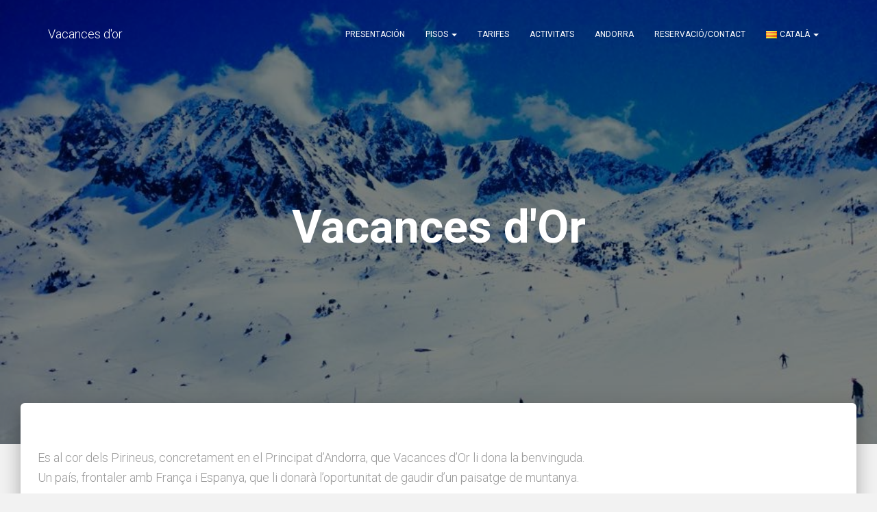

--- FILE ---
content_type: text/html; charset=UTF-8
request_url: https://vacances-dor.com/ca/presentacion-ca/
body_size: 10672
content:
<!DOCTYPE html>
<html lang="ca">

<head>
	<meta charset='UTF-8'>
	<meta name="viewport" content="width=device-width, initial-scale=1">
	<link rel="profile" href="http://gmpg.org/xfn/11">
		<title>Vacances d'or</title>

		<!-- All in One SEO 4.0.18 -->
		<meta name="description" content="Es al cor dels Pirineus, concretament en el Principat d’Andorra, que Vacances d’Or li dona la benvinguda. Un país, frontaler amb França i Espanya, que li donarà l’oportunitat de gaudir d’un paisatge de muntanya. Al 2003 es va crear Vacances d’Or . Vacances d’Or és especialitzada al lloguer d’apartaments turístics. Tot un conjunt per poder Read more…"/>
		<link rel="canonical" href="https://vacances-dor.com/ca/presentacion-ca/" />
		<meta name="google" content="nositelinkssearchbox" />
		<script type="application/ld+json" class="aioseo-schema">
			{"@context":"https:\/\/schema.org","@graph":[{"@type":"WebSite","@id":"https:\/\/vacances-dor.com\/#website","url":"https:\/\/vacances-dor.com\/","name":"Vacances d'or","description":"Location d'appartement en Andorre","publisher":{"@id":"https:\/\/vacances-dor.com\/#organization"}},{"@type":"Organization","@id":"https:\/\/vacances-dor.com\/#organization","name":"Vacances d'or","url":"https:\/\/vacances-dor.com\/"},{"@type":"BreadcrumbList","@id":"https:\/\/vacances-dor.com\/ca\/presentacion-ca\/#breadcrumblist","itemListElement":[{"@type":"ListItem","@id":"https:\/\/vacances-dor.com\/#listItem","position":"1","item":{"@id":"https:\/\/vacances-dor.com\/#item","name":"Home","description":"Es al cor dels Pirineus, concretament en el Principat d\u2019Andorra, que Vacances d\u2019Or li dona la benvinguda. Un pa\u00eds, frontaler amb Fran\u00e7a i Espanya, que li donar\u00e0 l\u2019oportunitat de gaudir d\u2019un paisatge de muntanya. Al 2003 es va crear Vacances d\u2019Or . Vacances d\u2019Or \u00e9s especialitzada al lloguer d\u2019apartaments tur\u00edstics. Tot un conjunt per poder Read more\u2026","url":"https:\/\/vacances-dor.com\/"}}]},{"@type":"WebPage","@id":"https:\/\/vacances-dor.com\/ca\/presentacion-ca\/#webpage","url":"https:\/\/vacances-dor.com\/ca\/presentacion-ca\/","name":"Vacances d'or","description":"Es al cor dels Pirineus, concretament en el Principat d\u2019Andorra, que Vacances d\u2019Or li dona la benvinguda. Un pa\u00eds, frontaler amb Fran\u00e7a i Espanya, que li donar\u00e0 l\u2019oportunitat de gaudir d\u2019un paisatge de muntanya. Al 2003 es va crear Vacances d\u2019Or . Vacances d\u2019Or \u00e9s especialitzada al lloguer d\u2019apartaments tur\u00edstics. Tot un conjunt per poder Read more\u2026","inLanguage":"ca","isPartOf":{"@id":"https:\/\/vacances-dor.com\/#website"},"breadcrumb":{"@id":"https:\/\/vacances-dor.com\/ca\/presentacion-ca\/#breadcrumblist"},"datePublished":"2017-06-02T07:27:36+02:00","dateModified":"2017-09-14T07:48:48+02:00"}]}
		</script>
		<!-- All in One SEO -->

<link rel="alternate" href="https://vacances-dor.com/" hreflang="fr" />
<link rel="alternate" href="https://vacances-dor.com/en/home/" hreflang="en" />
<link rel="alternate" href="https://vacances-dor.com/es/presentacion/" hreflang="es" />
<link rel="alternate" href="https://vacances-dor.com/ca/presentacion-ca/" hreflang="ca" />
<link rel='dns-prefetch' href='//fonts.googleapis.com' />
<link rel='dns-prefetch' href='//s.w.org' />
<link rel="alternate" type="application/rss+xml" title="Vacances d&#039;or &raquo; canal d&#039;informació" href="https://vacances-dor.com/ca/feed/" />
<link rel="alternate" type="application/rss+xml" title="Vacances d&#039;or &raquo; Canal dels comentaris" href="https://vacances-dor.com/ca/comments/feed/" />
		<script type="text/javascript">
			window._wpemojiSettings = {"baseUrl":"https:\/\/s.w.org\/images\/core\/emoji\/13.0.1\/72x72\/","ext":".png","svgUrl":"https:\/\/s.w.org\/images\/core\/emoji\/13.0.1\/svg\/","svgExt":".svg","source":{"concatemoji":"https:\/\/vacances-dor.com\/wp-includes\/js\/wp-emoji-release.min.js?ver=5.7.14"}};
			!function(e,a,t){var n,r,o,i=a.createElement("canvas"),p=i.getContext&&i.getContext("2d");function s(e,t){var a=String.fromCharCode;p.clearRect(0,0,i.width,i.height),p.fillText(a.apply(this,e),0,0);e=i.toDataURL();return p.clearRect(0,0,i.width,i.height),p.fillText(a.apply(this,t),0,0),e===i.toDataURL()}function c(e){var t=a.createElement("script");t.src=e,t.defer=t.type="text/javascript",a.getElementsByTagName("head")[0].appendChild(t)}for(o=Array("flag","emoji"),t.supports={everything:!0,everythingExceptFlag:!0},r=0;r<o.length;r++)t.supports[o[r]]=function(e){if(!p||!p.fillText)return!1;switch(p.textBaseline="top",p.font="600 32px Arial",e){case"flag":return s([127987,65039,8205,9895,65039],[127987,65039,8203,9895,65039])?!1:!s([55356,56826,55356,56819],[55356,56826,8203,55356,56819])&&!s([55356,57332,56128,56423,56128,56418,56128,56421,56128,56430,56128,56423,56128,56447],[55356,57332,8203,56128,56423,8203,56128,56418,8203,56128,56421,8203,56128,56430,8203,56128,56423,8203,56128,56447]);case"emoji":return!s([55357,56424,8205,55356,57212],[55357,56424,8203,55356,57212])}return!1}(o[r]),t.supports.everything=t.supports.everything&&t.supports[o[r]],"flag"!==o[r]&&(t.supports.everythingExceptFlag=t.supports.everythingExceptFlag&&t.supports[o[r]]);t.supports.everythingExceptFlag=t.supports.everythingExceptFlag&&!t.supports.flag,t.DOMReady=!1,t.readyCallback=function(){t.DOMReady=!0},t.supports.everything||(n=function(){t.readyCallback()},a.addEventListener?(a.addEventListener("DOMContentLoaded",n,!1),e.addEventListener("load",n,!1)):(e.attachEvent("onload",n),a.attachEvent("onreadystatechange",function(){"complete"===a.readyState&&t.readyCallback()})),(n=t.source||{}).concatemoji?c(n.concatemoji):n.wpemoji&&n.twemoji&&(c(n.twemoji),c(n.wpemoji)))}(window,document,window._wpemojiSettings);
		</script>
		<style type="text/css">
img.wp-smiley,
img.emoji {
	display: inline !important;
	border: none !important;
	box-shadow: none !important;
	height: 1em !important;
	width: 1em !important;
	margin: 0 .07em !important;
	vertical-align: -0.1em !important;
	background: none !important;
	padding: 0 !important;
}
</style>
	<link rel='stylesheet' id='bootstrap-css'  href='https://vacances-dor.com/wp-content/themes/hestia/assets/bootstrap/css/bootstrap.min.css?ver=1.0.2' type='text/css' media='all' />
<link rel='stylesheet' id='hestia-font-sizes-css'  href='https://vacances-dor.com/wp-content/themes/hestia/assets/css/font-sizes.min.css?ver=2.0.9' type='text/css' media='all' />
<link rel='stylesheet' id='wp-block-library-css'  href='https://vacances-dor.com/wp-includes/css/dist/block-library/style.min.css?ver=5.7.14' type='text/css' media='all' />
<link rel='stylesheet' id='contact-form-7-css'  href='https://vacances-dor.com/wp-content/plugins/contact-form-7/includes/css/styles.css?ver=5.4' type='text/css' media='all' />
<link rel='stylesheet' id='bwg_fonts-css'  href='https://vacances-dor.com/wp-content/plugins/photo-gallery/css/bwg-fonts/fonts.css?ver=0.0.1' type='text/css' media='all' />
<link rel='stylesheet' id='sumoselect-css'  href='https://vacances-dor.com/wp-content/plugins/photo-gallery/css/sumoselect.min.css?ver=3.0.3' type='text/css' media='all' />
<link rel='stylesheet' id='mCustomScrollbar-css'  href='https://vacances-dor.com/wp-content/plugins/photo-gallery/css/jquery.mCustomScrollbar.min.css?ver=1.5.70' type='text/css' media='all' />
<link rel='stylesheet' id='bwg_frontend-css'  href='https://vacances-dor.com/wp-content/plugins/photo-gallery/css/styles.min.css?ver=1.5.70' type='text/css' media='all' />
<link rel='stylesheet' id='font-awesome-css'  href='https://vacances-dor.com/wp-content/plugins/elementor/assets/lib/font-awesome/css/font-awesome.min.css?ver=4.7.0' type='text/css' media='all' />
<link rel='stylesheet' id='hestia_style-css'  href='https://vacances-dor.com/wp-content/themes/hestia/style.min.css?ver=2.0.9' type='text/css' media='all' />
<style id='hestia_style-inline-css' type='text/css'>
.hestia-top-bar, .hestia-top-bar .widget.widget_shopping_cart .cart_list {
			background-color: #363537
		}
		.hestia-top-bar .widget .label-floating input[type=search]:-webkit-autofill {
			-webkit-box-shadow: inset 0 0 0px 9999px #363537
		}.hestia-top-bar, .hestia-top-bar .widget .label-floating input[type=search], .hestia-top-bar .widget.widget_search form.form-group:before, .hestia-top-bar .widget.widget_product_search form.form-group:before, .hestia-top-bar .widget.widget_shopping_cart:before {
			color: #ffffff
		} 
		.hestia-top-bar .widget .label-floating input[type=search]{
			-webkit-text-fill-color:#ffffff !important 
		}.hestia-top-bar a, .hestia-top-bar .top-bar-nav li a {
			color: #ffffff
		}.hestia-top-bar a:hover, .hestia-top-bar .top-bar-nav li a:hover {
			color: #eeeeee
		}
	
		a, 
		.navbar .dropdown-menu li:hover > a,
		.navbar .dropdown-menu li:focus > a,
		.navbar .dropdown-menu li:active > a,
		.navbar .navbar-nav > li .dropdown-menu li:hover > a,
		body:not(.home) .navbar-default .navbar-nav > .active:not(.btn) > a,
		body:not(.home) .navbar-default .navbar-nav > .active:not(.btn) > a:hover,
		body:not(.home) .navbar-default .navbar-nav > .active:not(.btn) > a:focus,
		a:hover, 
		.card-blog a.moretag:hover, 
		.card-blog a.more-link:hover, 
		.widget a:hover,
		.has-accent-color {
		    color:#7790ff;
		}
		
		.pagination span.current, .pagination span.current:focus, .pagination span.current:hover {
			border-color:#7790ff
		}
		
		button,
		button:hover,
		.woocommerce .track_order button[type="submit"],
		.woocommerce .track_order button[type="submit"]:hover,
		div.wpforms-container .wpforms-form button[type=submit].wpforms-submit,
		div.wpforms-container .wpforms-form button[type=submit].wpforms-submit:hover,
		input[type="button"],
		input[type="button"]:hover,
		input[type="submit"],
		input[type="submit"]:hover,
		input#searchsubmit, 
		.pagination span.current, 
		.pagination span.current:focus, 
		.pagination span.current:hover,
		.btn.btn-primary,
		.btn.btn-primary:link,
		.btn.btn-primary:hover, 
		.btn.btn-primary:focus, 
		.btn.btn-primary:active, 
		.btn.btn-primary.active, 
		.btn.btn-primary.active:focus, 
		.btn.btn-primary.active:hover,
		.btn.btn-primary:active:hover, 
		.btn.btn-primary:active:focus, 
		.btn.btn-primary:active:hover,
		.hestia-sidebar-open.btn.btn-rose,
		.hestia-sidebar-close.btn.btn-rose,
		.hestia-sidebar-open.btn.btn-rose:hover,
		.hestia-sidebar-close.btn.btn-rose:hover,
		.hestia-sidebar-open.btn.btn-rose:focus,
		.hestia-sidebar-close.btn.btn-rose:focus,
		.label.label-primary,
		.hestia-work .portfolio-item:nth-child(6n+1) .label,
		.nav-cart .nav-cart-content .widget .buttons .button,
		.has-background.has-accent-background-color {
		    background-color: #7790ff;
		}
		
		@media (max-width: 768px) { 
	
			.navbar-default .navbar-nav>li>a:hover,
			.navbar-default .navbar-nav>li>a:focus,
			.navbar .navbar-nav .dropdown .dropdown-menu li a:hover,
			.navbar .navbar-nav .dropdown .dropdown-menu li a:focus,
			.navbar button.navbar-toggle:hover,
			.navbar .navbar-nav li:hover > a i {
			    color: #7790ff;
			}
		}
		
		body:not(.woocommerce-page) button:not([class^="fl-"]):not(.hestia-scroll-to-top):not(.navbar-toggle):not(.close),
		body:not(.woocommerce-page) .button:not([class^="fl-"]):not(hestia-scroll-to-top):not(.navbar-toggle):not(.add_to_cart_button),
		div.wpforms-container .wpforms-form button[type=submit].wpforms-submit,
		input[type="submit"], 
		input[type="button"], 
		.btn.btn-primary,
		.widget_product_search button[type="submit"],
		.hestia-sidebar-open.btn.btn-rose,
		.hestia-sidebar-close.btn.btn-rose {
		    -webkit-box-shadow: 0 2px 2px 0 rgba(119,144,255,0.14),0 3px 1px -2px rgba(119,144,255,0.2),0 1px 5px 0 rgba(119,144,255,0.12);
		    box-shadow: 0 2px 2px 0 rgba(119,144,255,0.14),0 3px 1px -2px rgba(119,144,255,0.2),0 1px 5px 0 rgba(119,144,255,0.12);
		}
		
		.card .header-primary, .card .content-primary {
		    background: #7790ff;
		}
		
		body:not(.woocommerce-page) .button:not([class^="fl-"]):not(.hestia-scroll-to-top):not(.navbar-toggle):not(.add_to_cart_button):hover,
		body:not(.woocommerce-page) button:not([class^="fl-"]):not(.hestia-scroll-to-top):not(.navbar-toggle):not(.close):hover,
		div.wpforms-container .wpforms-form button[type=submit].wpforms-submit:hover,
		input[type="submit"]:hover,
		input[type="button"]:hover,
		input#searchsubmit:hover, 
		.widget_product_search button[type="submit"]:hover,
		.pagination span.current, 
		.btn.btn-primary:hover, 
		.btn.btn-primary:focus, 
		.btn.btn-primary:active, 
		.btn.btn-primary.active, 
		.btn.btn-primary:active:focus, 
		.btn.btn-primary:active:hover, 
		.hestia-sidebar-open.btn.btn-rose:hover,
		.hestia-sidebar-close.btn.btn-rose:hover,
		.pagination span.current:hover{
			-webkit-box-shadow: 0 14px 26px -12pxrgba(119,144,255,0.42),0 4px 23px 0 rgba(0,0,0,0.12),0 8px 10px -5px rgba(119,144,255,0.2);
		    box-shadow: 0 14px 26px -12px rgba(119,144,255,0.42),0 4px 23px 0 rgba(0,0,0,0.12),0 8px 10px -5px rgba(119,144,255,0.2);
			color: #fff;
		}
		
		.form-group.is-focused .form-control {
		background-image: -webkit-gradient(linear,left top, left bottom,from(#7790ff),to(#7790ff)),-webkit-gradient(linear,left top, left bottom,from(#d2d2d2),to(#d2d2d2));
			background-image: -webkit-linear-gradient(#7790ff),to(#7790ff),-webkit-linear-gradient(#d2d2d2,#d2d2d2);
			background-image: linear-gradient(#7790ff),to(#7790ff),linear-gradient(#d2d2d2,#d2d2d2);
		}
		
		.navbar:not(.navbar-transparent) li:not(.btn):hover > a,
		.navbar li.on-section:not(.btn) > a, 
		.navbar.full-screen-menu.navbar-transparent li:not(.btn):hover > a,
		.navbar.full-screen-menu .navbar-toggle:hover,
		.navbar:not(.navbar-transparent) .nav-cart:hover, 
		.navbar:not(.navbar-transparent) .hestia-toggle-search:hover {
				color:#7790ff}
		
		.header-filter-gradient { 
			background: linear-gradient(45deg, rgba(168,29,132,1) 0%, rgb(234,57,111) 100%); 
		}
		.has-header-gradient-color { color: #a81d84; }
		.has-background.has-header-gradient-background-color { background-color: #a81d84; }
		 
		.has-background-color-color { color: #f2f2f2; }
		.has-background.has-background-color-background-color { background-color: #f2f2f2; }
		
.btn.btn-primary:not(.colored-button):not(.btn-left):not(.btn-right):not(.btn-just-icon):not(.menu-item), input[type="submit"]:not(.search-submit), body:not(.woocommerce-account) .woocommerce .button.woocommerce-Button, .woocommerce .product button.button, .woocommerce .product button.button.alt, .woocommerce .product #respond input#submit, .woocommerce-cart .blog-post .woocommerce .cart-collaterals .cart_totals .checkout-button, .woocommerce-checkout #payment #place_order, .woocommerce-account.woocommerce-page button.button, .woocommerce .track_order button[type="submit"], .nav-cart .nav-cart-content .widget .buttons .button, .woocommerce a.button.wc-backward, body.woocommerce .wccm-catalog-item a.button, body.woocommerce a.wccm-button.button, form.woocommerce-form-coupon button.button, div.wpforms-container .wpforms-form button[type=submit].wpforms-submit, div.woocommerce a.button.alt, div.woocommerce table.my_account_orders .button, .btn.colored-button, .btn.btn-left, .btn.btn-right, .btn:not(.colored-button):not(.btn-left):not(.btn-right):not(.btn-just-icon):not(.menu-item):not(.hestia-sidebar-open):not(.hestia-sidebar-close){ padding-top:15px;  padding-bottom:15px;  padding-left:33px;  padding-right:33px; }
.btn.btn-primary:not(.colored-button):not(.btn-left):not(.btn-right):not(.btn-just-icon):not(.menu-item), input[type="submit"]:not(.search-submit), body:not(.woocommerce-account) .woocommerce .button.woocommerce-Button, .woocommerce .product button.button, .woocommerce .product button.button.alt, .woocommerce .product #respond input#submit, .woocommerce-cart .blog-post .woocommerce .cart-collaterals .cart_totals .checkout-button, .woocommerce-checkout #payment #place_order, .woocommerce-account.woocommerce-page button.button, .woocommerce .track_order button[type="submit"], .nav-cart .nav-cart-content .widget .buttons .button, .woocommerce a.button.wc-backward, body.woocommerce .wccm-catalog-item a.button, body.woocommerce a.wccm-button.button, form.woocommerce-form-coupon button.button, div.wpforms-container .wpforms-form button[type=submit].wpforms-submit, div.woocommerce a.button.alt, div.woocommerce table.my_account_orders .button, input[type="submit"].search-submit, .hestia-view-cart-wrapper .added_to_cart.wc-forward, .woocommerce-product-search button, .woocommerce-cart .actions .button, #secondary div[id^=woocommerce_price_filter] .button, .woocommerce div[id^=woocommerce_widget_cart].widget .buttons .button, .searchform input[type=submit], .searchform button, .search-form:not(.media-toolbar-primary) input[type=submit], .search-form:not(.media-toolbar-primary) button, .woocommerce-product-search input[type=submit], .btn.colored-button, .btn.btn-left, .btn.btn-right, .btn:not(.colored-button):not(.btn-left):not(.btn-right):not(.btn-just-icon):not(.menu-item):not(.hestia-sidebar-open):not(.hestia-sidebar-close){border-radius:3px;}
</style>
<link rel='stylesheet' id='hestia_fonts-css'  href='https://fonts.googleapis.com/css?family=Roboto%3A300%2C400%2C500%2C700%7CRoboto+Slab%3A400%2C700&#038;subset=latin%2Clatin-ext&#038;ver=2.0.9' type='text/css' media='all' />
<link rel='stylesheet' id='tablepress-default-css'  href='https://vacances-dor.com/wp-content/plugins/tablepress/css/default.min.css?ver=1.13' type='text/css' media='all' />
<script type='text/javascript' src='https://vacances-dor.com/wp-includes/js/jquery/jquery.min.js?ver=3.5.1' id='jquery-core-js'></script>
<script type='text/javascript' src='https://vacances-dor.com/wp-includes/js/jquery/jquery-migrate.min.js?ver=3.3.2' id='jquery-migrate-js'></script>
<script type='text/javascript' src='https://vacances-dor.com/wp-content/plugins/photo-gallery/js/jquery.sumoselect.min.js?ver=3.0.3' id='sumoselect-js'></script>
<script type='text/javascript' src='https://vacances-dor.com/wp-content/plugins/photo-gallery/js/jquery.mobile.min.js?ver=1.4.5' id='jquery-mobile-js'></script>
<script type='text/javascript' src='https://vacances-dor.com/wp-content/plugins/photo-gallery/js/jquery.mCustomScrollbar.concat.min.js?ver=1.5.70' id='mCustomScrollbar-js'></script>
<script type='text/javascript' src='https://vacances-dor.com/wp-content/plugins/photo-gallery/js/jquery.fullscreen-0.4.1.min.js?ver=0.4.1' id='jquery-fullscreen-js'></script>
<script type='text/javascript' id='bwg_frontend-js-extra'>
/* <![CDATA[ */
var bwg_objectsL10n = {"bwg_field_required":"field is required.","bwg_mail_validation":"Aix\u00f2 no \u00e9s una adre\u00e7a de correu electr\u00f2nic v\u00e0lida.","bwg_search_result":"No hi ha imatges que coincideixen amb la vostra cerca.","bwg_select_tag":"Select Tag","bwg_order_by":"Order By","bwg_search":"Cerca","bwg_show_ecommerce":"Show Ecommerce","bwg_hide_ecommerce":"Hide Ecommerce","bwg_show_comments":"Mostrar comentaris","bwg_hide_comments":"Amaga comentaris ","bwg_restore":"Restaurar","bwg_maximize":"Maximitzar","bwg_fullscreen":"Pantalla completa ","bwg_exit_fullscreen":"Surt de la pantalla completa","bwg_search_tag":"SEARCH...","bwg_tag_no_match":"No tags found","bwg_all_tags_selected":"All tags selected","bwg_tags_selected":"tags selected","play":"Juga","pause":"Pausa","is_pro":"","bwg_play":"Juga","bwg_pause":"Pausa","bwg_hide_info":"Anterior informaci\u00f3","bwg_show_info":"Mostra la informaci\u00f3","bwg_hide_rating":"Amaga qualificaci\u00f3","bwg_show_rating":"Mostra classificaci\u00f3","ok":"Ok","cancel":"Cancel","select_all":"Select all","lazy_load":"0","lazy_loader":"https:\/\/vacances-dor.com\/wp-content\/plugins\/photo-gallery\/images\/ajax_loader.png","front_ajax":"0"};
/* ]]> */
</script>
<script type='text/javascript' src='https://vacances-dor.com/wp-content/plugins/photo-gallery/js/scripts.min.js?ver=1.5.70' id='bwg_frontend-js'></script>
<link rel="https://api.w.org/" href="https://vacances-dor.com/wp-json/" /><link rel="alternate" type="application/json" href="https://vacances-dor.com/wp-json/wp/v2/pages/47" /><link rel="EditURI" type="application/rsd+xml" title="RSD" href="https://vacances-dor.com/xmlrpc.php?rsd" />
<link rel="wlwmanifest" type="application/wlwmanifest+xml" href="https://vacances-dor.com/wp-includes/wlwmanifest.xml" /> 
<meta name="generator" content="WordPress 5.7.14" />
<link rel='shortlink' href='https://vacances-dor.com/' />
<link rel="alternate" type="application/json+oembed" href="https://vacances-dor.com/wp-json/oembed/1.0/embed?url=https%3A%2F%2Fvacances-dor.com%2Fca%2Fpresentacion-ca%2F" />
<link rel="alternate" type="text/xml+oembed" href="https://vacances-dor.com/wp-json/oembed/1.0/embed?url=https%3A%2F%2Fvacances-dor.com%2Fca%2Fpresentacion-ca%2F&#038;format=xml" />
<style type="text/css" id="custom-background-css">
body.custom-background { background-color: #f2f2f2; }
</style>
	<link rel="icon" href="https://vacances-dor.com/wp-content/uploads/2017/08/cropped-IMG_2379-32x32.jpg" sizes="32x32" />
<link rel="icon" href="https://vacances-dor.com/wp-content/uploads/2017/08/cropped-IMG_2379-192x192.jpg" sizes="192x192" />
<link rel="apple-touch-icon" href="https://vacances-dor.com/wp-content/uploads/2017/08/cropped-IMG_2379-180x180.jpg" />
<meta name="msapplication-TileImage" content="https://vacances-dor.com/wp-content/uploads/2017/08/cropped-IMG_2379-270x270.jpg" />
</head>

<body class="home page-template-default page page-id-47 custom-background blog-post header-layout-default elementor-default elementor-kit-531">
	<div class="wrapper ">
		<header class="header ">
					<nav class="navbar navbar-default navbar-fixed-top  navbar-color-on-scroll navbar-transparent hestia_left">
						<div class="container">
						<div class="navbar-header">
			<div class="title-logo-wrapper">
				<a class="navbar-brand" href="https://vacances-dor.com/ca/presentacion-ca/"
						title="Vacances d&#039;or">
					<p>Vacances d&#039;or</p></a>
			</div>
								<div class="navbar-toggle-wrapper">
						<button type="button" class="navbar-toggle" data-toggle="collapse" data-target="#main-navigation">
				<span class="icon-bar"></span>
				<span class="icon-bar"></span>
				<span class="icon-bar"></span>
				<span class="sr-only">Canvia la navegació</span>
			</button>
					</div>
				</div>
		<div id="main-navigation" class="collapse navbar-collapse"><ul id="menu-menu-ca" class="nav navbar-nav"><li id="menu-item-95" class="menu-item menu-item-type-post_type menu-item-object-page menu-item-home current-menu-item page_item page-item-47 current_page_item menu-item-95 active"><a title="Presentación" href="https://vacances-dor.com/ca/presentacion-ca/">Presentación</a></li>
<li id="menu-item-163" class="menu-item menu-item-type-post_type menu-item-object-page menu-item-has-children menu-item-163 dropdown"><a title="Pisos" href="https://vacances-dor.com/ca/pisos-2/" class="dropdown-toggle">Pisos <span class="caret-wrap"><span class="caret"></span></span></a>
<ul role="menu" class="dropdown-menu">
	<li id="menu-item-165" class="menu-item menu-item-type-post_type menu-item-object-page menu-item-165"><a title="Sol Tarter 6 persones" href="https://vacances-dor.com/ca/pisos-2/sol-tarter-6-persones/">Sol Tarter 6 persones</a></li>
	<li id="menu-item-347" class="menu-item menu-item-type-post_type menu-item-object-page menu-item-347"><a title="Sol Tarter 5 persones" href="https://vacances-dor.com/ca/pisos-2/sol-tarter-7-persones/">Sol Tarter 5 persones</a></li>
	<li id="menu-item-166" class="menu-item menu-item-type-post_type menu-item-object-page menu-item-166"><a title="Sol Tarter 8 persones" href="https://vacances-dor.com/ca/pisos-2/sol-tarter-8-persones/">Sol Tarter 8 persones</a></li>
	<li id="menu-item-167" class="menu-item menu-item-type-post_type menu-item-object-page menu-item-167"><a title="Orquidia 6 persones" href="https://vacances-dor.com/ca/pisos-2/apartament-orquidia/">Orquidia 6 persones</a></li>
</ul>
</li>
<li id="menu-item-170" class="menu-item menu-item-type-post_type menu-item-object-page menu-item-170"><a title="Tarifes" href="https://vacances-dor.com/ca/tarifes/">Tarifes</a></li>
<li id="menu-item-161" class="menu-item menu-item-type-post_type menu-item-object-page menu-item-161"><a title="Activitats" href="https://vacances-dor.com/ca/activitats/">Activitats</a></li>
<li id="menu-item-162" class="menu-item menu-item-type-post_type menu-item-object-page menu-item-162"><a title="Andorra" href="https://vacances-dor.com/ca/andorra-2/">Andorra</a></li>
<li id="menu-item-169" class="menu-item menu-item-type-post_type menu-item-object-page menu-item-169"><a title="Reservació/Contact" href="https://vacances-dor.com/ca/reservaciocontact/">Reservació/Contact</a></li>
<li id="menu-item-445" class="pll-parent-menu-item menu-item menu-item-type-custom menu-item-object-custom current-menu-parent menu-item-has-children menu-item-445 dropdown"><a title="Català" href="#pll_switcher" class="dropdown-toggle"><img src="[data-uri]" alt="Català" width="16" height="11" style="width: 16px; height: 11px;" /><span style="margin-left:0.3em;">Català</span> <span class="caret-wrap"><span class="caret"></span></span></a>
<ul role="menu" class="dropdown-menu">
	<li id="menu-item-445-fr" class="lang-item lang-item-2 lang-item-fr lang-item-first menu-item menu-item-type-custom menu-item-object-custom menu-item-445-fr"><a title="Français" href="https://vacances-dor.com/" hreflang="fr-FR" lang="fr-FR"><img src="[data-uri]" alt="Français" width="16" height="11" style="width: 16px; height: 11px;" /><span style="margin-left:0.3em;">Français</span></a></li>
	<li id="menu-item-445-en" class="lang-item lang-item-5 lang-item-en menu-item menu-item-type-custom menu-item-object-custom menu-item-445-en"><a title="English" href="https://vacances-dor.com/en/home/" hreflang="en-GB" lang="en-GB"><img src="[data-uri]" alt="English" width="16" height="11" style="width: 16px; height: 11px;" /><span style="margin-left:0.3em;">English</span></a></li>
	<li id="menu-item-445-es" class="lang-item lang-item-9 lang-item-es menu-item menu-item-type-custom menu-item-object-custom menu-item-445-es"><a title="Español" href="https://vacances-dor.com/es/presentacion/" hreflang="es-ES" lang="es-ES"><img src="[data-uri]" alt="Español" width="16" height="11" style="width: 16px; height: 11px;" /><span style="margin-left:0.3em;">Español</span></a></li>
	<li id="menu-item-445-ca" class="lang-item lang-item-13 lang-item-ca current-lang menu-item menu-item-type-custom menu-item-object-custom current_page_item menu-item-home menu-item-445-ca"><a title="Català" href="https://vacances-dor.com/ca/presentacion-ca/" hreflang="ca" lang="ca"><img src="[data-uri]" alt="Català" width="16" height="11" style="width: 16px; height: 11px;" /><span style="margin-left:0.3em;">Català</span></a></li>
</ul>
</li>
</ul></div>			</div>
					</nav>
		<div style="display: none"></div>		</header>
		<div id="carousel-hestia-generic" class="carousel slide" data-ride="carousel" 
				>
			<div class="carousel slide" data-ride="carousel">
				<div class="carousel-inner">
					
		<div class="item active">
			<div class="page-header">
				
				<div class="container">
										<div class="row hestia-big-title-content">
								<div class="
		 big-title-slider-content text-center col-sm-8 col-sm-offset-2 		">
							<h1 class="hestia-title">Vacances d'Or</h1>
											</div>
							</div>
									</div><!-- /.container -->

				<div class="header-filter"
					style="background-image: url(http://vacances-dor.com/wp-content/uploads/2017/08/IMG_2379.jpg)"				></div><!-- /.header-filter -->
							</div><!-- /.page-header -->
		</div>
						</div>
			</div>
		</div>
			<div class="main  main-raised ">
					<section class="hestia-about " id="about" data-sorder="hestia_about" style="">
								<div class="container">
					<div class="row hestia-about-content">
						<p>Es al cor dels Pirineus, concretament en el Principat d’Andorra, que Vacances d’Or li dona la benvinguda.<br />
Un país, frontaler amb França i Espanya, que li donarà l’oportunitat de gaudir d’un paisatge de muntanya.</p>
<p>Al 2003 es va crear Vacances d’Or .<br />
Vacances d’Or és especialitzada al lloguer d’apartaments turístics. Tot un conjunt per poder viure totalment i aprofitar la tranquilitat i els ocis que ofereix la muntanya (esquí, senderisme, bicicleta de muntanya, pesca…)</p>
<p><a href="https://vacances-dor.com/es/presentacion/"><img loading="lazy" src="https://vacances-dor.com/wp-content/uploads/2017/06/es_ES.png" alt="" width="16" height="11" /> Página web en Español</a></p>
<p><img loading="lazy" class="alignnone size-full wp-image-180" src="https://vacances-dor.com/wp-content/uploads/2017/06/fr_FR.png" alt="" width="16" height="11" /> <a href="https://vacances-dor.com/">Site en Francais</a></p>
<p><a href="https://vacances-dor.com/en/home/"><img loading="lazy" class="alignnone wp-image-420" src="https://vacances-dor.com/wp-content/uploads/2017/09/drapeau-britannique-mil-tec-tp_6709166555222892067f-300x210.jpg" alt="" width="16" height="11" /> Website in English</a></p>
					</div>
				</div>
			</section>
								<footer class="footer footer-black footer-big">
						<div class="container">
																<div class="hestia-bottom-footer-content"><ul id="menu-menu-ca-1" class="footer-menu pull-left"><li class="menu-item menu-item-type-post_type menu-item-object-page menu-item-home current-menu-item page_item page-item-47 current_page_item menu-item-95"><a href="https://vacances-dor.com/ca/presentacion-ca/" aria-current="page">Presentación</a></li>
<li class="menu-item menu-item-type-post_type menu-item-object-page menu-item-has-children menu-item-163"><a href="https://vacances-dor.com/ca/pisos-2/">Pisos</a></li>
<li class="menu-item menu-item-type-post_type menu-item-object-page menu-item-170"><a href="https://vacances-dor.com/ca/tarifes/">Tarifes</a></li>
<li class="menu-item menu-item-type-post_type menu-item-object-page menu-item-161"><a href="https://vacances-dor.com/ca/activitats/">Activitats</a></li>
<li class="menu-item menu-item-type-post_type menu-item-object-page menu-item-162"><a href="https://vacances-dor.com/ca/andorra-2/">Andorra</a></li>
<li class="menu-item menu-item-type-post_type menu-item-object-page menu-item-169"><a href="https://vacances-dor.com/ca/reservaciocontact/">Reservació/Contact</a></li>
<li class="pll-parent-menu-item menu-item menu-item-type-custom menu-item-object-custom current-menu-parent menu-item-has-children menu-item-445"><a href="#pll_switcher"><img src="[data-uri]" alt="Català" width="16" height="11" style="width: 16px; height: 11px;" /><span style="margin-left:0.3em;">Català</span></a></li>
</ul>					<div class="copyright pull-right">
				Hestia | Developed by <a href="https://themeisle.com" rel="nofollow">ThemeIsle</a>			</div>
			</div>			</div>
					</footer>
				</div>
	</div>
<script type='text/javascript' src='https://vacances-dor.com/wp-includes/js/dist/vendor/wp-polyfill.min.js?ver=7.4.4' id='wp-polyfill-js'></script>
<script type='text/javascript' id='wp-polyfill-js-after'>
( 'fetch' in window ) || document.write( '<script src="https://vacances-dor.com/wp-includes/js/dist/vendor/wp-polyfill-fetch.min.js?ver=3.0.0"></scr' + 'ipt>' );( document.contains ) || document.write( '<script src="https://vacances-dor.com/wp-includes/js/dist/vendor/wp-polyfill-node-contains.min.js?ver=3.42.0"></scr' + 'ipt>' );( window.DOMRect ) || document.write( '<script src="https://vacances-dor.com/wp-includes/js/dist/vendor/wp-polyfill-dom-rect.min.js?ver=3.42.0"></scr' + 'ipt>' );( window.URL && window.URL.prototype && window.URLSearchParams ) || document.write( '<script src="https://vacances-dor.com/wp-includes/js/dist/vendor/wp-polyfill-url.min.js?ver=3.6.4"></scr' + 'ipt>' );( window.FormData && window.FormData.prototype.keys ) || document.write( '<script src="https://vacances-dor.com/wp-includes/js/dist/vendor/wp-polyfill-formdata.min.js?ver=3.0.12"></scr' + 'ipt>' );( Element.prototype.matches && Element.prototype.closest ) || document.write( '<script src="https://vacances-dor.com/wp-includes/js/dist/vendor/wp-polyfill-element-closest.min.js?ver=2.0.2"></scr' + 'ipt>' );( 'objectFit' in document.documentElement.style ) || document.write( '<script src="https://vacances-dor.com/wp-includes/js/dist/vendor/wp-polyfill-object-fit.min.js?ver=2.3.4"></scr' + 'ipt>' );
</script>
<script type='text/javascript' src='https://vacances-dor.com/wp-includes/js/dist/hooks.min.js?ver=d0188aa6c336f8bb426fe5318b7f5b72' id='wp-hooks-js'></script>
<script type='text/javascript' src='https://vacances-dor.com/wp-includes/js/dist/i18n.min.js?ver=6ae7d829c963a7d8856558f3f9b32b43' id='wp-i18n-js'></script>
<script type='text/javascript' id='wp-i18n-js-after'>
wp.i18n.setLocaleData( { 'text direction\u0004ltr': [ 'ltr' ] } );
</script>
<script type='text/javascript' src='https://vacances-dor.com/wp-includes/js/dist/vendor/lodash.min.js?ver=4.17.21' id='lodash-js'></script>
<script type='text/javascript' id='lodash-js-after'>
window.lodash = _.noConflict();
</script>
<script type='text/javascript' src='https://vacances-dor.com/wp-includes/js/dist/url.min.js?ver=7c99a9585caad6f2f16c19ecd17a86cd' id='wp-url-js'></script>
<script type='text/javascript' id='wp-api-fetch-js-translations'>
( function( domain, translations ) {
	var localeData = translations.locale_data[ domain ] || translations.locale_data.messages;
	localeData[""].domain = domain;
	wp.i18n.setLocaleData( localeData, domain );
} )( "default", {"translation-revision-date":"2025-12-14 10:26:42+0000","generator":"GlotPress\/4.0.3","domain":"messages","locale_data":{"messages":{"":{"domain":"messages","plural-forms":"nplurals=2; plural=n != 1;","lang":"ca"},"You are probably offline.":["Segurament no esteu en l\u00ednia."],"Media upload failed. If this is a photo or a large image, please scale it down and try again.":["Ha fallat la c\u00e0rrega del m\u00e8dia. Si aquest \u00e9s una fotografia o una imatge gran, redu\u00efu-la i proveu-ho de nou."],"An unknown error occurred.":["S'ha produ\u00eft un error desconegut."],"The response is not a valid JSON response.":["La resposta no \u00e9s una resposta JSON v\u00e0lida."]}},"comment":{"reference":"wp-includes\/js\/dist\/api-fetch.js"}} );
</script>
<script type='text/javascript' src='https://vacances-dor.com/wp-includes/js/dist/api-fetch.min.js?ver=25cbf3644d200bdc5cab50e7966b5b03' id='wp-api-fetch-js'></script>
<script type='text/javascript' id='wp-api-fetch-js-after'>
wp.apiFetch.use( wp.apiFetch.createRootURLMiddleware( "https://vacances-dor.com/wp-json/" ) );
wp.apiFetch.nonceMiddleware = wp.apiFetch.createNonceMiddleware( "346f38f586" );
wp.apiFetch.use( wp.apiFetch.nonceMiddleware );
wp.apiFetch.use( wp.apiFetch.mediaUploadMiddleware );
wp.apiFetch.nonceEndpoint = "https://vacances-dor.com/wp-admin/admin-ajax.php?action=rest-nonce";
</script>
<script type='text/javascript' id='contact-form-7-js-extra'>
/* <![CDATA[ */
var wpcf7 = [];
/* ]]> */
</script>
<script type='text/javascript' src='https://vacances-dor.com/wp-content/plugins/contact-form-7/includes/js/index.js?ver=5.4' id='contact-form-7-js'></script>
<script type='text/javascript' src='https://vacances-dor.com/wp-includes/js/comment-reply.min.js?ver=5.7.14' id='comment-reply-js'></script>
<script type='text/javascript' src='https://vacances-dor.com/wp-content/themes/hestia/assets/bootstrap/js/bootstrap.min.js?ver=1.0.2' id='jquery-bootstrap-js'></script>
<script type='text/javascript' src='https://vacances-dor.com/wp-includes/js/jquery/ui/core.min.js?ver=1.12.1' id='jquery-ui-core-js'></script>
<script type='text/javascript' id='hestia_scripts-js-extra'>
/* <![CDATA[ */
var requestpost = {"ajaxurl":"https:\/\/vacances-dor.com\/wp-admin\/admin-ajax.php","disable_autoslide":"","masonry":""};
/* ]]> */
</script>
<script type='text/javascript' src='https://vacances-dor.com/wp-content/themes/hestia/assets/js/script.min.js?ver=2.0.9' id='hestia_scripts-js'></script>
<script type='text/javascript' src='https://vacances-dor.com/wp-includes/js/wp-embed.min.js?ver=5.7.14' id='wp-embed-js'></script>
</body>
</html>
